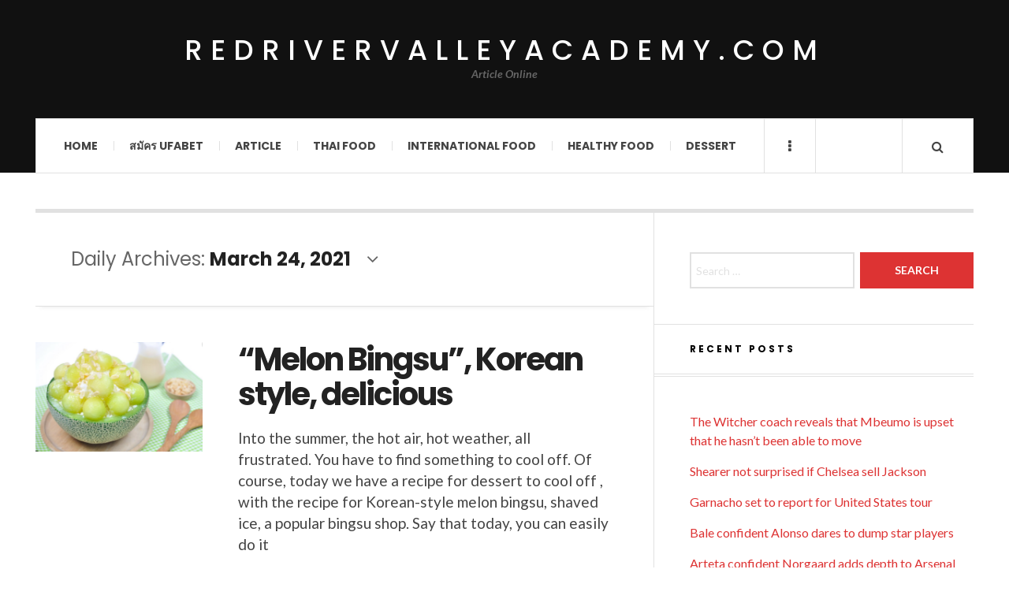

--- FILE ---
content_type: text/html; charset=UTF-8
request_url: https://redrivervalleyacademy.com/2021/03/24/
body_size: 10431
content:

<!DOCTYPE html>
<html lang="en-US">
<head>
	<meta charset="UTF-8" />
	<meta name="viewport" content="width=device-width, initial-scale=1" />
    <link rel="pingback" href="https://redrivervalleyacademy.com/xmlrpc.php" />
    <meta name='robots' content='noindex, follow' />

	<!-- This site is optimized with the Yoast SEO plugin v23.1 - https://yoast.com/wordpress/plugins/seo/ -->
	<title>March 24, 2021 - redrivervalleyacademy.com</title>
	<meta property="og:locale" content="en_US" />
	<meta property="og:type" content="website" />
	<meta property="og:title" content="March 24, 2021 - redrivervalleyacademy.com" />
	<meta property="og:url" content="https://redrivervalleyacademy.com/2021/03/24/" />
	<meta property="og:site_name" content="redrivervalleyacademy.com" />
	<meta name="twitter:card" content="summary_large_image" />
	<script type="application/ld+json" class="yoast-schema-graph">{"@context":"https://schema.org","@graph":[{"@type":"CollectionPage","@id":"https://redrivervalleyacademy.com/2021/03/24/","url":"https://redrivervalleyacademy.com/2021/03/24/","name":"March 24, 2021 - redrivervalleyacademy.com","isPartOf":{"@id":"https://redrivervalleyacademy.com/#website"},"primaryImageOfPage":{"@id":"https://redrivervalleyacademy.com/2021/03/24/#primaryimage"},"image":{"@id":"https://redrivervalleyacademy.com/2021/03/24/#primaryimage"},"thumbnailUrl":"https://redrivervalleyacademy.com/wp-content/uploads/2021/03/image-29.png","breadcrumb":{"@id":"https://redrivervalleyacademy.com/2021/03/24/#breadcrumb"},"inLanguage":"en-US"},{"@type":"ImageObject","inLanguage":"en-US","@id":"https://redrivervalleyacademy.com/2021/03/24/#primaryimage","url":"https://redrivervalleyacademy.com/wp-content/uploads/2021/03/image-29.png","contentUrl":"https://redrivervalleyacademy.com/wp-content/uploads/2021/03/image-29.png","width":452,"height":297,"caption":"\"Melon Bingsu\", Korean style, delicious"},{"@type":"BreadcrumbList","@id":"https://redrivervalleyacademy.com/2021/03/24/#breadcrumb","itemListElement":[{"@type":"ListItem","position":1,"name":"Home","item":"https://redrivervalleyacademy.com/"},{"@type":"ListItem","position":2,"name":"Archives for March 24, 2021"}]},{"@type":"WebSite","@id":"https://redrivervalleyacademy.com/#website","url":"https://redrivervalleyacademy.com/","name":"redrivervalleyacademy.com","description":"Article Online","potentialAction":[{"@type":"SearchAction","target":{"@type":"EntryPoint","urlTemplate":"https://redrivervalleyacademy.com/?s={search_term_string}"},"query-input":"required name=search_term_string"}],"inLanguage":"en-US"}]}</script>
	<!-- / Yoast SEO plugin. -->


<link rel='dns-prefetch' href='//fonts.googleapis.com' />
<link rel="alternate" type="application/rss+xml" title="redrivervalleyacademy.com &raquo; Feed" href="https://redrivervalleyacademy.com/feed/" />
<link rel="alternate" type="application/rss+xml" title="redrivervalleyacademy.com &raquo; Comments Feed" href="https://redrivervalleyacademy.com/comments/feed/" />
<style id='wp-img-auto-sizes-contain-inline-css' type='text/css'>
img:is([sizes=auto i],[sizes^="auto," i]){contain-intrinsic-size:3000px 1500px}
/*# sourceURL=wp-img-auto-sizes-contain-inline-css */
</style>
<style id='wp-emoji-styles-inline-css' type='text/css'>

	img.wp-smiley, img.emoji {
		display: inline !important;
		border: none !important;
		box-shadow: none !important;
		height: 1em !important;
		width: 1em !important;
		margin: 0 0.07em !important;
		vertical-align: -0.1em !important;
		background: none !important;
		padding: 0 !important;
	}
/*# sourceURL=wp-emoji-styles-inline-css */
</style>
<style id='wp-block-library-inline-css' type='text/css'>
:root{--wp-block-synced-color:#7a00df;--wp-block-synced-color--rgb:122,0,223;--wp-bound-block-color:var(--wp-block-synced-color);--wp-editor-canvas-background:#ddd;--wp-admin-theme-color:#007cba;--wp-admin-theme-color--rgb:0,124,186;--wp-admin-theme-color-darker-10:#006ba1;--wp-admin-theme-color-darker-10--rgb:0,107,160.5;--wp-admin-theme-color-darker-20:#005a87;--wp-admin-theme-color-darker-20--rgb:0,90,135;--wp-admin-border-width-focus:2px}@media (min-resolution:192dpi){:root{--wp-admin-border-width-focus:1.5px}}.wp-element-button{cursor:pointer}:root .has-very-light-gray-background-color{background-color:#eee}:root .has-very-dark-gray-background-color{background-color:#313131}:root .has-very-light-gray-color{color:#eee}:root .has-very-dark-gray-color{color:#313131}:root .has-vivid-green-cyan-to-vivid-cyan-blue-gradient-background{background:linear-gradient(135deg,#00d084,#0693e3)}:root .has-purple-crush-gradient-background{background:linear-gradient(135deg,#34e2e4,#4721fb 50%,#ab1dfe)}:root .has-hazy-dawn-gradient-background{background:linear-gradient(135deg,#faaca8,#dad0ec)}:root .has-subdued-olive-gradient-background{background:linear-gradient(135deg,#fafae1,#67a671)}:root .has-atomic-cream-gradient-background{background:linear-gradient(135deg,#fdd79a,#004a59)}:root .has-nightshade-gradient-background{background:linear-gradient(135deg,#330968,#31cdcf)}:root .has-midnight-gradient-background{background:linear-gradient(135deg,#020381,#2874fc)}:root{--wp--preset--font-size--normal:16px;--wp--preset--font-size--huge:42px}.has-regular-font-size{font-size:1em}.has-larger-font-size{font-size:2.625em}.has-normal-font-size{font-size:var(--wp--preset--font-size--normal)}.has-huge-font-size{font-size:var(--wp--preset--font-size--huge)}.has-text-align-center{text-align:center}.has-text-align-left{text-align:left}.has-text-align-right{text-align:right}.has-fit-text{white-space:nowrap!important}#end-resizable-editor-section{display:none}.aligncenter{clear:both}.items-justified-left{justify-content:flex-start}.items-justified-center{justify-content:center}.items-justified-right{justify-content:flex-end}.items-justified-space-between{justify-content:space-between}.screen-reader-text{border:0;clip-path:inset(50%);height:1px;margin:-1px;overflow:hidden;padding:0;position:absolute;width:1px;word-wrap:normal!important}.screen-reader-text:focus{background-color:#ddd;clip-path:none;color:#444;display:block;font-size:1em;height:auto;left:5px;line-height:normal;padding:15px 23px 14px;text-decoration:none;top:5px;width:auto;z-index:100000}html :where(.has-border-color){border-style:solid}html :where([style*=border-top-color]){border-top-style:solid}html :where([style*=border-right-color]){border-right-style:solid}html :where([style*=border-bottom-color]){border-bottom-style:solid}html :where([style*=border-left-color]){border-left-style:solid}html :where([style*=border-width]){border-style:solid}html :where([style*=border-top-width]){border-top-style:solid}html :where([style*=border-right-width]){border-right-style:solid}html :where([style*=border-bottom-width]){border-bottom-style:solid}html :where([style*=border-left-width]){border-left-style:solid}html :where(img[class*=wp-image-]){height:auto;max-width:100%}:where(figure){margin:0 0 1em}html :where(.is-position-sticky){--wp-admin--admin-bar--position-offset:var(--wp-admin--admin-bar--height,0px)}@media screen and (max-width:600px){html :where(.is-position-sticky){--wp-admin--admin-bar--position-offset:0px}}

/*# sourceURL=wp-block-library-inline-css */
</style><style id='wp-block-heading-inline-css' type='text/css'>
h1:where(.wp-block-heading).has-background,h2:where(.wp-block-heading).has-background,h3:where(.wp-block-heading).has-background,h4:where(.wp-block-heading).has-background,h5:where(.wp-block-heading).has-background,h6:where(.wp-block-heading).has-background{padding:1.25em 2.375em}h1.has-text-align-left[style*=writing-mode]:where([style*=vertical-lr]),h1.has-text-align-right[style*=writing-mode]:where([style*=vertical-rl]),h2.has-text-align-left[style*=writing-mode]:where([style*=vertical-lr]),h2.has-text-align-right[style*=writing-mode]:where([style*=vertical-rl]),h3.has-text-align-left[style*=writing-mode]:where([style*=vertical-lr]),h3.has-text-align-right[style*=writing-mode]:where([style*=vertical-rl]),h4.has-text-align-left[style*=writing-mode]:where([style*=vertical-lr]),h4.has-text-align-right[style*=writing-mode]:where([style*=vertical-rl]),h5.has-text-align-left[style*=writing-mode]:where([style*=vertical-lr]),h5.has-text-align-right[style*=writing-mode]:where([style*=vertical-rl]),h6.has-text-align-left[style*=writing-mode]:where([style*=vertical-lr]),h6.has-text-align-right[style*=writing-mode]:where([style*=vertical-rl]){rotate:180deg}
/*# sourceURL=https://redrivervalleyacademy.com/wp-includes/blocks/heading/style.min.css */
</style>
<style id='wp-block-list-inline-css' type='text/css'>
ol,ul{box-sizing:border-box}:root :where(.wp-block-list.has-background){padding:1.25em 2.375em}
/*# sourceURL=https://redrivervalleyacademy.com/wp-includes/blocks/list/style.min.css */
</style>
<style id='wp-block-paragraph-inline-css' type='text/css'>
.is-small-text{font-size:.875em}.is-regular-text{font-size:1em}.is-large-text{font-size:2.25em}.is-larger-text{font-size:3em}.has-drop-cap:not(:focus):first-letter{float:left;font-size:8.4em;font-style:normal;font-weight:100;line-height:.68;margin:.05em .1em 0 0;text-transform:uppercase}body.rtl .has-drop-cap:not(:focus):first-letter{float:none;margin-left:.1em}p.has-drop-cap.has-background{overflow:hidden}:root :where(p.has-background){padding:1.25em 2.375em}:where(p.has-text-color:not(.has-link-color)) a{color:inherit}p.has-text-align-left[style*="writing-mode:vertical-lr"],p.has-text-align-right[style*="writing-mode:vertical-rl"]{rotate:180deg}
/*# sourceURL=https://redrivervalleyacademy.com/wp-includes/blocks/paragraph/style.min.css */
</style>
<style id='global-styles-inline-css' type='text/css'>
:root{--wp--preset--aspect-ratio--square: 1;--wp--preset--aspect-ratio--4-3: 4/3;--wp--preset--aspect-ratio--3-4: 3/4;--wp--preset--aspect-ratio--3-2: 3/2;--wp--preset--aspect-ratio--2-3: 2/3;--wp--preset--aspect-ratio--16-9: 16/9;--wp--preset--aspect-ratio--9-16: 9/16;--wp--preset--color--black: #000000;--wp--preset--color--cyan-bluish-gray: #abb8c3;--wp--preset--color--white: #ffffff;--wp--preset--color--pale-pink: #f78da7;--wp--preset--color--vivid-red: #cf2e2e;--wp--preset--color--luminous-vivid-orange: #ff6900;--wp--preset--color--luminous-vivid-amber: #fcb900;--wp--preset--color--light-green-cyan: #7bdcb5;--wp--preset--color--vivid-green-cyan: #00d084;--wp--preset--color--pale-cyan-blue: #8ed1fc;--wp--preset--color--vivid-cyan-blue: #0693e3;--wp--preset--color--vivid-purple: #9b51e0;--wp--preset--gradient--vivid-cyan-blue-to-vivid-purple: linear-gradient(135deg,rgb(6,147,227) 0%,rgb(155,81,224) 100%);--wp--preset--gradient--light-green-cyan-to-vivid-green-cyan: linear-gradient(135deg,rgb(122,220,180) 0%,rgb(0,208,130) 100%);--wp--preset--gradient--luminous-vivid-amber-to-luminous-vivid-orange: linear-gradient(135deg,rgb(252,185,0) 0%,rgb(255,105,0) 100%);--wp--preset--gradient--luminous-vivid-orange-to-vivid-red: linear-gradient(135deg,rgb(255,105,0) 0%,rgb(207,46,46) 100%);--wp--preset--gradient--very-light-gray-to-cyan-bluish-gray: linear-gradient(135deg,rgb(238,238,238) 0%,rgb(169,184,195) 100%);--wp--preset--gradient--cool-to-warm-spectrum: linear-gradient(135deg,rgb(74,234,220) 0%,rgb(151,120,209) 20%,rgb(207,42,186) 40%,rgb(238,44,130) 60%,rgb(251,105,98) 80%,rgb(254,248,76) 100%);--wp--preset--gradient--blush-light-purple: linear-gradient(135deg,rgb(255,206,236) 0%,rgb(152,150,240) 100%);--wp--preset--gradient--blush-bordeaux: linear-gradient(135deg,rgb(254,205,165) 0%,rgb(254,45,45) 50%,rgb(107,0,62) 100%);--wp--preset--gradient--luminous-dusk: linear-gradient(135deg,rgb(255,203,112) 0%,rgb(199,81,192) 50%,rgb(65,88,208) 100%);--wp--preset--gradient--pale-ocean: linear-gradient(135deg,rgb(255,245,203) 0%,rgb(182,227,212) 50%,rgb(51,167,181) 100%);--wp--preset--gradient--electric-grass: linear-gradient(135deg,rgb(202,248,128) 0%,rgb(113,206,126) 100%);--wp--preset--gradient--midnight: linear-gradient(135deg,rgb(2,3,129) 0%,rgb(40,116,252) 100%);--wp--preset--font-size--small: 13px;--wp--preset--font-size--medium: 20px;--wp--preset--font-size--large: 36px;--wp--preset--font-size--x-large: 42px;--wp--preset--spacing--20: 0.44rem;--wp--preset--spacing--30: 0.67rem;--wp--preset--spacing--40: 1rem;--wp--preset--spacing--50: 1.5rem;--wp--preset--spacing--60: 2.25rem;--wp--preset--spacing--70: 3.38rem;--wp--preset--spacing--80: 5.06rem;--wp--preset--shadow--natural: 6px 6px 9px rgba(0, 0, 0, 0.2);--wp--preset--shadow--deep: 12px 12px 50px rgba(0, 0, 0, 0.4);--wp--preset--shadow--sharp: 6px 6px 0px rgba(0, 0, 0, 0.2);--wp--preset--shadow--outlined: 6px 6px 0px -3px rgb(255, 255, 255), 6px 6px rgb(0, 0, 0);--wp--preset--shadow--crisp: 6px 6px 0px rgb(0, 0, 0);}:where(.is-layout-flex){gap: 0.5em;}:where(.is-layout-grid){gap: 0.5em;}body .is-layout-flex{display: flex;}.is-layout-flex{flex-wrap: wrap;align-items: center;}.is-layout-flex > :is(*, div){margin: 0;}body .is-layout-grid{display: grid;}.is-layout-grid > :is(*, div){margin: 0;}:where(.wp-block-columns.is-layout-flex){gap: 2em;}:where(.wp-block-columns.is-layout-grid){gap: 2em;}:where(.wp-block-post-template.is-layout-flex){gap: 1.25em;}:where(.wp-block-post-template.is-layout-grid){gap: 1.25em;}.has-black-color{color: var(--wp--preset--color--black) !important;}.has-cyan-bluish-gray-color{color: var(--wp--preset--color--cyan-bluish-gray) !important;}.has-white-color{color: var(--wp--preset--color--white) !important;}.has-pale-pink-color{color: var(--wp--preset--color--pale-pink) !important;}.has-vivid-red-color{color: var(--wp--preset--color--vivid-red) !important;}.has-luminous-vivid-orange-color{color: var(--wp--preset--color--luminous-vivid-orange) !important;}.has-luminous-vivid-amber-color{color: var(--wp--preset--color--luminous-vivid-amber) !important;}.has-light-green-cyan-color{color: var(--wp--preset--color--light-green-cyan) !important;}.has-vivid-green-cyan-color{color: var(--wp--preset--color--vivid-green-cyan) !important;}.has-pale-cyan-blue-color{color: var(--wp--preset--color--pale-cyan-blue) !important;}.has-vivid-cyan-blue-color{color: var(--wp--preset--color--vivid-cyan-blue) !important;}.has-vivid-purple-color{color: var(--wp--preset--color--vivid-purple) !important;}.has-black-background-color{background-color: var(--wp--preset--color--black) !important;}.has-cyan-bluish-gray-background-color{background-color: var(--wp--preset--color--cyan-bluish-gray) !important;}.has-white-background-color{background-color: var(--wp--preset--color--white) !important;}.has-pale-pink-background-color{background-color: var(--wp--preset--color--pale-pink) !important;}.has-vivid-red-background-color{background-color: var(--wp--preset--color--vivid-red) !important;}.has-luminous-vivid-orange-background-color{background-color: var(--wp--preset--color--luminous-vivid-orange) !important;}.has-luminous-vivid-amber-background-color{background-color: var(--wp--preset--color--luminous-vivid-amber) !important;}.has-light-green-cyan-background-color{background-color: var(--wp--preset--color--light-green-cyan) !important;}.has-vivid-green-cyan-background-color{background-color: var(--wp--preset--color--vivid-green-cyan) !important;}.has-pale-cyan-blue-background-color{background-color: var(--wp--preset--color--pale-cyan-blue) !important;}.has-vivid-cyan-blue-background-color{background-color: var(--wp--preset--color--vivid-cyan-blue) !important;}.has-vivid-purple-background-color{background-color: var(--wp--preset--color--vivid-purple) !important;}.has-black-border-color{border-color: var(--wp--preset--color--black) !important;}.has-cyan-bluish-gray-border-color{border-color: var(--wp--preset--color--cyan-bluish-gray) !important;}.has-white-border-color{border-color: var(--wp--preset--color--white) !important;}.has-pale-pink-border-color{border-color: var(--wp--preset--color--pale-pink) !important;}.has-vivid-red-border-color{border-color: var(--wp--preset--color--vivid-red) !important;}.has-luminous-vivid-orange-border-color{border-color: var(--wp--preset--color--luminous-vivid-orange) !important;}.has-luminous-vivid-amber-border-color{border-color: var(--wp--preset--color--luminous-vivid-amber) !important;}.has-light-green-cyan-border-color{border-color: var(--wp--preset--color--light-green-cyan) !important;}.has-vivid-green-cyan-border-color{border-color: var(--wp--preset--color--vivid-green-cyan) !important;}.has-pale-cyan-blue-border-color{border-color: var(--wp--preset--color--pale-cyan-blue) !important;}.has-vivid-cyan-blue-border-color{border-color: var(--wp--preset--color--vivid-cyan-blue) !important;}.has-vivid-purple-border-color{border-color: var(--wp--preset--color--vivid-purple) !important;}.has-vivid-cyan-blue-to-vivid-purple-gradient-background{background: var(--wp--preset--gradient--vivid-cyan-blue-to-vivid-purple) !important;}.has-light-green-cyan-to-vivid-green-cyan-gradient-background{background: var(--wp--preset--gradient--light-green-cyan-to-vivid-green-cyan) !important;}.has-luminous-vivid-amber-to-luminous-vivid-orange-gradient-background{background: var(--wp--preset--gradient--luminous-vivid-amber-to-luminous-vivid-orange) !important;}.has-luminous-vivid-orange-to-vivid-red-gradient-background{background: var(--wp--preset--gradient--luminous-vivid-orange-to-vivid-red) !important;}.has-very-light-gray-to-cyan-bluish-gray-gradient-background{background: var(--wp--preset--gradient--very-light-gray-to-cyan-bluish-gray) !important;}.has-cool-to-warm-spectrum-gradient-background{background: var(--wp--preset--gradient--cool-to-warm-spectrum) !important;}.has-blush-light-purple-gradient-background{background: var(--wp--preset--gradient--blush-light-purple) !important;}.has-blush-bordeaux-gradient-background{background: var(--wp--preset--gradient--blush-bordeaux) !important;}.has-luminous-dusk-gradient-background{background: var(--wp--preset--gradient--luminous-dusk) !important;}.has-pale-ocean-gradient-background{background: var(--wp--preset--gradient--pale-ocean) !important;}.has-electric-grass-gradient-background{background: var(--wp--preset--gradient--electric-grass) !important;}.has-midnight-gradient-background{background: var(--wp--preset--gradient--midnight) !important;}.has-small-font-size{font-size: var(--wp--preset--font-size--small) !important;}.has-medium-font-size{font-size: var(--wp--preset--font-size--medium) !important;}.has-large-font-size{font-size: var(--wp--preset--font-size--large) !important;}.has-x-large-font-size{font-size: var(--wp--preset--font-size--x-large) !important;}
/*# sourceURL=global-styles-inline-css */
</style>

<style id='classic-theme-styles-inline-css' type='text/css'>
/*! This file is auto-generated */
.wp-block-button__link{color:#fff;background-color:#32373c;border-radius:9999px;box-shadow:none;text-decoration:none;padding:calc(.667em + 2px) calc(1.333em + 2px);font-size:1.125em}.wp-block-file__button{background:#32373c;color:#fff;text-decoration:none}
/*# sourceURL=/wp-includes/css/classic-themes.min.css */
</style>
<link rel='stylesheet' id='ac_style-css' href='https://redrivervalleyacademy.com/wp-content/themes/justwrite/style.css?ver=2.0.3.6' type='text/css' media='all' />
<link rel='stylesheet' id='ac_icons-css' href='https://redrivervalleyacademy.com/wp-content/themes/justwrite/assets/icons/css/font-awesome.min.css?ver=4.7.0' type='text/css' media='all' />
<link rel='stylesheet' id='ac_webfonts_style5-css' href='//fonts.googleapis.com/css?family=Poppins%3A400%2C500%2C700%7CLato%3A400%2C700%2C900%2C400italic%2C700italic' type='text/css' media='all' />
<link rel='stylesheet' id='ac_webfonts_selected-style5-css' href='https://redrivervalleyacademy.com/wp-content/themes/justwrite/assets/css/font-style5.css' type='text/css' media='all' />
<script type="text/javascript" src="https://redrivervalleyacademy.com/wp-includes/js/jquery/jquery.min.js?ver=3.7.1" id="jquery-core-js"></script>
<script type="text/javascript" src="https://redrivervalleyacademy.com/wp-includes/js/jquery/jquery-migrate.min.js?ver=3.4.1" id="jquery-migrate-js"></script>
<script type="text/javascript" src="https://redrivervalleyacademy.com/wp-content/themes/justwrite/assets/js/html5.js?ver=3.7.0" id="ac_js_html5-js"></script>
<link rel="https://api.w.org/" href="https://redrivervalleyacademy.com/wp-json/" /><link rel="EditURI" type="application/rsd+xml" title="RSD" href="https://redrivervalleyacademy.com/xmlrpc.php?rsd" />
<meta name="generator" content="WordPress 6.9" />
      <!-- Customizer - Saved Styles-->
      <style type="text/css">
						
			</style><!-- END Customizer - Saved Styles -->
	</head>

<body class="archive date wp-theme-justwrite">

<header id="main-header" class="header-wrap">

<div class="wrap">

	<div class="top logo-text logo-centered clearfix">
    
    	<div class="logo logo-text logo-centered">
        	<a href="https://redrivervalleyacademy.com" title="redrivervalleyacademy.com" class="logo-contents logo-text logo-centered">redrivervalleyacademy.com</a>
                        <h2 class="description">Article Online</h2>
                    </div><!-- END .logo -->
        
                
    </div><!-- END .top -->
    
    
    <nav class="menu-wrap" role="navigation">
		<ul class="menu-main mobile-menu superfish"><li id="menu-item-8" class="menu-item menu-item-type-custom menu-item-object-custom menu-item-home menu-item-8"><a href="https://redrivervalleyacademy.com">Home</a></li>
<li id="menu-item-10" class="menu-item menu-item-type-custom menu-item-object-custom menu-item-10"><a href="https://ufabet999.com/register">สมัคร UFABET</a></li>
<li id="menu-item-11" class="menu-item menu-item-type-taxonomy menu-item-object-category menu-item-11"><a href="https://redrivervalleyacademy.com/category/article/">Article</a></li>
<li id="menu-item-16" class="menu-item menu-item-type-taxonomy menu-item-object-category menu-item-16"><a href="https://redrivervalleyacademy.com/category/thai-food/">Thai food</a></li>
<li id="menu-item-15" class="menu-item menu-item-type-taxonomy menu-item-object-category menu-item-15"><a href="https://redrivervalleyacademy.com/category/international-food/">International food</a></li>
<li id="menu-item-14" class="menu-item menu-item-type-taxonomy menu-item-object-category menu-item-14"><a href="https://redrivervalleyacademy.com/category/%e0%b9%89healthy-food/">Healthy food</a></li>
<li id="menu-item-13" class="menu-item menu-item-type-taxonomy menu-item-object-category menu-item-13"><a href="https://redrivervalleyacademy.com/category/dessert/">Dessert</a></li>
</ul>        
        <a href="#" class="mobile-menu-button"><i class="fa fa-navicon"></i> </a>
                        <a href="#" class="browse-more" id="browse-more"><i class="fa fa-ellipsis-v"></i> </a>
                        <a href="#" class="search-button"><i class="fa fa-search"></i> </a>
                
        
        
        <div class="search-wrap nobs">
        	<form role="search" id="header-search" method="get" class="search-form" action="https://redrivervalleyacademy.com/">
            	<input type="submit" class="search-submit" value="Search" />
            	<div class="field-wrap">
					<input type="search" class="search-field" placeholder="type your keywords ..." value="" name="s" title="Search for:" />
				</div>
			</form>
        </div><!-- END .search-wrap -->
        
    </nav><!-- END .menu-wrap -->
    
        
</div><!-- END .wrap -->
</header><!-- END .header-wrap -->


<div class="wrap" id="content-wrap">


<section class="container main-section clearfix">
	
    
<section class="mini-sidebar">
		<header class="browse-by-wrap clearfix">
    	<h2 class="browse-by-title">Browse By</h2>
        <a href="#" class="close-browse-by"><i class="fa fa-times"></i></a>
    </header><!-- END .browse-by -->
    
        
             
	<aside class="side-box">
		<h3 class="sidebar-heading">Archives</h3>
		<nav class="sb-content clearfix">
			<ul class="normal-list">
					<li><a href='https://redrivervalleyacademy.com/2025/07/'>July 2025</a></li>
	<li><a href='https://redrivervalleyacademy.com/2025/05/'>May 2025</a></li>
	<li><a href='https://redrivervalleyacademy.com/2025/03/'>March 2025</a></li>
	<li><a href='https://redrivervalleyacademy.com/2025/01/'>January 2025</a></li>
	<li><a href='https://redrivervalleyacademy.com/2024/07/'>July 2024</a></li>
	<li><a href='https://redrivervalleyacademy.com/2024/04/'>April 2024</a></li>
	<li><a href='https://redrivervalleyacademy.com/2024/02/'>February 2024</a></li>
	<li><a href='https://redrivervalleyacademy.com/2023/10/'>October 2023</a></li>
	<li><a href='https://redrivervalleyacademy.com/2023/07/'>July 2023</a></li>
	<li><a href='https://redrivervalleyacademy.com/2023/04/'>April 2023</a></li>
	<li><a href='https://redrivervalleyacademy.com/2022/05/'>May 2022</a></li>
	<li><a href='https://redrivervalleyacademy.com/2022/04/'>April 2022</a></li>
			</ul>
		</nav><!-- END .sb-content -->
	</aside><!-- END .sidebox -->
    
    <div class="side-box larger">
    		<h3 class="sidebar-heading">Calendar</h3>
            <div class="sb-content clearfix">
            	<table id="wp-calendar" class="wp-calendar-table">
	<caption>March 2021</caption>
	<thead>
	<tr>
		<th scope="col" aria-label="Monday">M</th>
		<th scope="col" aria-label="Tuesday">T</th>
		<th scope="col" aria-label="Wednesday">W</th>
		<th scope="col" aria-label="Thursday">T</th>
		<th scope="col" aria-label="Friday">F</th>
		<th scope="col" aria-label="Saturday">S</th>
		<th scope="col" aria-label="Sunday">S</th>
	</tr>
	</thead>
	<tbody>
	<tr><td><a href="https://redrivervalleyacademy.com/2021/03/01/" aria-label="Posts published on March 1, 2021">1</a></td><td><a href="https://redrivervalleyacademy.com/2021/03/02/" aria-label="Posts published on March 2, 2021">2</a></td><td><a href="https://redrivervalleyacademy.com/2021/03/03/" aria-label="Posts published on March 3, 2021">3</a></td><td>4</td><td>5</td><td>6</td><td><a href="https://redrivervalleyacademy.com/2021/03/07/" aria-label="Posts published on March 7, 2021">7</a></td>
	</tr>
	<tr>
		<td><a href="https://redrivervalleyacademy.com/2021/03/08/" aria-label="Posts published on March 8, 2021">8</a></td><td><a href="https://redrivervalleyacademy.com/2021/03/09/" aria-label="Posts published on March 9, 2021">9</a></td><td>10</td><td><a href="https://redrivervalleyacademy.com/2021/03/11/" aria-label="Posts published on March 11, 2021">11</a></td><td><a href="https://redrivervalleyacademy.com/2021/03/12/" aria-label="Posts published on March 12, 2021">12</a></td><td><a href="https://redrivervalleyacademy.com/2021/03/13/" aria-label="Posts published on March 13, 2021">13</a></td><td><a href="https://redrivervalleyacademy.com/2021/03/14/" aria-label="Posts published on March 14, 2021">14</a></td>
	</tr>
	<tr>
		<td><a href="https://redrivervalleyacademy.com/2021/03/15/" aria-label="Posts published on March 15, 2021">15</a></td><td><a href="https://redrivervalleyacademy.com/2021/03/16/" aria-label="Posts published on March 16, 2021">16</a></td><td><a href="https://redrivervalleyacademy.com/2021/03/17/" aria-label="Posts published on March 17, 2021">17</a></td><td><a href="https://redrivervalleyacademy.com/2021/03/18/" aria-label="Posts published on March 18, 2021">18</a></td><td><a href="https://redrivervalleyacademy.com/2021/03/19/" aria-label="Posts published on March 19, 2021">19</a></td><td><a href="https://redrivervalleyacademy.com/2021/03/20/" aria-label="Posts published on March 20, 2021">20</a></td><td><a href="https://redrivervalleyacademy.com/2021/03/21/" aria-label="Posts published on March 21, 2021">21</a></td>
	</tr>
	<tr>
		<td><a href="https://redrivervalleyacademy.com/2021/03/22/" aria-label="Posts published on March 22, 2021">22</a></td><td><a href="https://redrivervalleyacademy.com/2021/03/23/" aria-label="Posts published on March 23, 2021">23</a></td><td><a href="https://redrivervalleyacademy.com/2021/03/24/" aria-label="Posts published on March 24, 2021">24</a></td><td>25</td><td>26</td><td>27</td><td>28</td>
	</tr>
	<tr>
		<td>29</td><td>30</td><td>31</td>
		<td class="pad" colspan="4">&nbsp;</td>
	</tr>
	</tbody>
	</table><nav aria-label="Previous and next months" class="wp-calendar-nav">
		<span class="wp-calendar-nav-prev">&nbsp;</span>
		<span class="pad">&nbsp;</span>
		<span class="wp-calendar-nav-next"><a href="https://redrivervalleyacademy.com/2021/04/">Apr &raquo;</a></span>
	</nav>		</div><!-- END .sb-content -->
	</div><!-- END .sidebox -->
    
    <div class="wrap-over-1600">
    	<!-- 
        	 If you want to add something in this sidebar please place your code bellow. 
        	 It will show up only when your screen resolution is above 1600 pixels.	
		-->
		
                
    </div><!-- END .wrap-over-1600 -->
    </section><!-- END .mini-sidebar -->

<div class="mini-sidebar-bg"></div>
    
    <div class="wrap-template-1 clearfix">
    
    <section class="content-wrap with-title" role="main">
    	    
    	<header class="main-page-title">
        	<h1 class="page-title">
            Daily Archives: <span>March 24, 2021</span><i class="fa fa-angle-down"></i> 			</h1>
        </header>
    
    	<div class="posts-wrap clearfix">
        
        
<article id="post-99" class="post-template-1 clearfix post-99 post type-post status-publish format-standard has-post-thumbnail hentry category-dessert tag-bingsu tag-korean-style">
		<figure class="post-thumbnail">
    	<img width="452" height="297" src="https://redrivervalleyacademy.com/wp-content/uploads/2021/03/image-29.png" class="attachment-ac-post-thumbnail size-ac-post-thumbnail wp-post-image" alt="&quot;Melon Bingsu&quot;, Korean style, delicious" decoding="async" fetchpriority="high" srcset="https://redrivervalleyacademy.com/wp-content/uploads/2021/03/image-29.png 452w, https://redrivervalleyacademy.com/wp-content/uploads/2021/03/image-29-300x197.png 300w" sizes="(max-width: 452px) 100vw, 452px" />	</figure>
    	<div class="post-content">
    	<h2 class="title"><a href="https://redrivervalleyacademy.com/dessert/melon-bingsu-korean-style-delicious/" rel="bookmark">&#8220;Melon Bingsu&#8221;, Korean style, delicious</a></h2>		<p>Into the summer, the hot air, hot weather, all frustrated. You have to find something to cool off. Of course, today we have a recipe for dessert to cool off , with the recipe for Korean-style melon bingsu, shaved ice, a popular bingsu shop. Say that today, you can easily do it</p>
        <footer class="details">
        	<span class="post-small-button left p-read-more" id="share-99-rm">
            	<a href="https://redrivervalleyacademy.com/dessert/melon-bingsu-korean-style-delicious/" rel="nofollow" title="Read More..."><i class="fa fa-ellipsis-h fa-lg"></i></a>
			</span>
                        <time class="detail left index-post-date" datetime="2021-03-24">Mar 24, 2021</time>
			<span class="detail left index-post-author"><em>by</em> <a href="https://redrivervalleyacademy.com/author/admin/" title="Posts by admin" rel="author">admin</a></span>
			<span class="detail left index-post-category"><em>in</em> <a href="https://redrivervalleyacademy.com/category/dessert/" title="View all posts in Dessert" >Dessert</a> </span>		</footer><!-- END .details -->
	</div><!-- END .post-content -->
</article><!-- END #post-99 .post-template-1 -->
        
        </div><!-- END .posts-wrap -->
        
                
    </section><!-- END .content-wrap -->
    
    
<section class="sidebar clearfix">
	<aside id="search-2" class="side-box clearfix widget widget_search"><div class="sb-content clearfix"><form role="search" method="get" class="search-form" action="https://redrivervalleyacademy.com/">
				<label>
					<span class="screen-reader-text">Search for:</span>
					<input type="search" class="search-field" placeholder="Search &hellip;" value="" name="s" />
				</label>
				<input type="submit" class="search-submit" value="Search" />
			</form></div></aside><!-- END .sidebox .widget -->
		<aside id="recent-posts-2" class="side-box clearfix widget widget_recent_entries"><div class="sb-content clearfix">
		<h3 class="sidebar-heading">Recent Posts</h3>
		<ul>
											<li>
					<a href="https://redrivervalleyacademy.com/beauty/the-witcher-coach-reveals-that-mbeumo-is-upset-that-he-hasnt-been-able-to-move/">The Witcher coach reveals that Mbeumo is upset that he hasn&#8217;t been able to move</a>
									</li>
											<li>
					<a href="https://redrivervalleyacademy.com/beauty/shearer-not-surprised-if-chelsea-sell-jackson/">Shearer not surprised if Chelsea sell Jackson</a>
									</li>
											<li>
					<a href="https://redrivervalleyacademy.com/beauty/garnacho-set-to-report-for-united-states-tour/">Garnacho set to report for United States tour</a>
									</li>
											<li>
					<a href="https://redrivervalleyacademy.com/beauty/bale-confident-alonso-dares-to-dump-star-players/">Bale confident Alonso dares to dump star players</a>
									</li>
											<li>
					<a href="https://redrivervalleyacademy.com/beauty/arteta-confident-norgaard-adds-depth-to-arsenal/">Arteta confident Norgaard adds depth to Arsenal</a>
									</li>
					</ul>

		</div></aside><!-- END .sidebox .widget --><aside id="tag_cloud-3" class="side-box clearfix widget widget_tag_cloud"><div class="sb-content clearfix"><h3 class="sidebar-heading">Tags</h3><div class="tagcloud"><a href="https://redrivervalleyacademy.com/tag/ae-seven/" class="tag-cloud-link tag-link-168 tag-link-position-1" style="font-size: 8pt;" aria-label="AE Seven (1 item)">AE Seven</a>
<a href="https://redrivervalleyacademy.com/tag/almond/" class="tag-cloud-link tag-link-131 tag-link-position-2" style="font-size: 8pt;" aria-label="Almond (1 item)">Almond</a>
<a href="https://redrivervalleyacademy.com/tag/baccarat/" class="tag-cloud-link tag-link-161 tag-link-position-3" style="font-size: 8pt;" aria-label="baccarat (1 item)">baccarat</a>
<a href="https://redrivervalleyacademy.com/tag/baccarat-flat-betting/" class="tag-cloud-link tag-link-162 tag-link-position-4" style="font-size: 8pt;" aria-label="baccarat flat betting (1 item)">baccarat flat betting</a>
<a href="https://redrivervalleyacademy.com/tag/banana/" class="tag-cloud-link tag-link-41 tag-link-position-5" style="font-size: 16.4pt;" aria-label="banana (2 items)">banana</a>
<a href="https://redrivervalleyacademy.com/tag/beef/" class="tag-cloud-link tag-link-12 tag-link-position-6" style="font-size: 16.4pt;" aria-label="beef (2 items)">beef</a>
<a href="https://redrivervalleyacademy.com/tag/casino-game/" class="tag-cloud-link tag-link-178 tag-link-position-7" style="font-size: 8pt;" aria-label="casino game (1 item)">casino game</a>
<a href="https://redrivervalleyacademy.com/tag/coconut-milk/" class="tag-cloud-link tag-link-7 tag-link-position-8" style="font-size: 16.4pt;" aria-label="coconut milk (2 items)">coconut milk</a>
<a href="https://redrivervalleyacademy.com/tag/cook/" class="tag-cloud-link tag-link-62 tag-link-position-9" style="font-size: 16.4pt;" aria-label="cook (2 items)">cook</a>
<a href="https://redrivervalleyacademy.com/tag/curry/" class="tag-cloud-link tag-link-21 tag-link-position-10" style="font-size: 16.4pt;" aria-label="Curry (2 items)">Curry</a>
<a href="https://redrivervalleyacademy.com/tag/delicious/" class="tag-cloud-link tag-link-50 tag-link-position-11" style="font-size: 16.4pt;" aria-label="delicious (2 items)">delicious</a>
<a href="https://redrivervalleyacademy.com/tag/flat-betting-system/" class="tag-cloud-link tag-link-163 tag-link-position-12" style="font-size: 8pt;" aria-label="flat betting system (1 item)">flat betting system</a>
<a href="https://redrivervalleyacademy.com/tag/gamblers/" class="tag-cloud-link tag-link-158 tag-link-position-13" style="font-size: 16.4pt;" aria-label="gamblers (2 items)">gamblers</a>
<a href="https://redrivervalleyacademy.com/tag/game/" class="tag-cloud-link tag-link-173 tag-link-position-14" style="font-size: 8pt;" aria-label="game (1 item)">game</a>
<a href="https://redrivervalleyacademy.com/tag/gameplay/" class="tag-cloud-link tag-link-152 tag-link-position-15" style="font-size: 8pt;" aria-label="gameplay (1 item)">gameplay</a>
<a href="https://redrivervalleyacademy.com/tag/gaming/" class="tag-cloud-link tag-link-159 tag-link-position-16" style="font-size: 8pt;" aria-label="gaming (1 item)">gaming</a>
<a href="https://redrivervalleyacademy.com/tag/ground-red-beans/" class="tag-cloud-link tag-link-130 tag-link-position-17" style="font-size: 8pt;" aria-label="ground red beans (1 item)">ground red beans</a>
<a href="https://redrivervalleyacademy.com/tag/korean-food/" class="tag-cloud-link tag-link-63 tag-link-position-18" style="font-size: 16.4pt;" aria-label="Korean food (2 items)">Korean food</a>
<a href="https://redrivervalleyacademy.com/tag/lasagna/" class="tag-cloud-link tag-link-25 tag-link-position-19" style="font-size: 16.4pt;" aria-label="Lasagna (2 items)">Lasagna</a>
<a href="https://redrivervalleyacademy.com/tag/live-baccarat/" class="tag-cloud-link tag-link-164 tag-link-position-20" style="font-size: 8pt;" aria-label="Live Baccarat (1 item)">Live Baccarat</a>
<a href="https://redrivervalleyacademy.com/tag/live-casinos/" class="tag-cloud-link tag-link-191 tag-link-position-21" style="font-size: 8pt;" aria-label="live casinos (1 item)">live casinos</a>
<a href="https://redrivervalleyacademy.com/tag/lose-weight/" class="tag-cloud-link tag-link-58 tag-link-position-22" style="font-size: 16.4pt;" aria-label="lose weight (2 items)">lose weight</a>
<a href="https://redrivervalleyacademy.com/tag/menu/" class="tag-cloud-link tag-link-68 tag-link-position-23" style="font-size: 22pt;" aria-label="menu (3 items)">menu</a>
<a href="https://redrivervalleyacademy.com/tag/microgaming/" class="tag-cloud-link tag-link-202 tag-link-position-24" style="font-size: 8pt;" aria-label="Microgaming (1 item)">Microgaming</a>
<a href="https://redrivervalleyacademy.com/tag/milk/" class="tag-cloud-link tag-link-127 tag-link-position-25" style="font-size: 8pt;" aria-label="milk (1 item)">milk</a>
<a href="https://redrivervalleyacademy.com/tag/noodles/" class="tag-cloud-link tag-link-22 tag-link-position-26" style="font-size: 16.4pt;" aria-label="noodles (2 items)">noodles</a>
<a href="https://redrivervalleyacademy.com/tag/online-card-games/" class="tag-cloud-link tag-link-153 tag-link-position-27" style="font-size: 8pt;" aria-label="online card games (1 item)">online card games</a>
<a href="https://redrivervalleyacademy.com/tag/online-casino/" class="tag-cloud-link tag-link-136 tag-link-position-28" style="font-size: 22pt;" aria-label="online casino (3 items)">online casino</a>
<a href="https://redrivervalleyacademy.com/tag/online-casino-games/" class="tag-cloud-link tag-link-189 tag-link-position-29" style="font-size: 8pt;" aria-label="online casino games (1 item)">online casino games</a>
<a href="https://redrivervalleyacademy.com/tag/online-slot-games/" class="tag-cloud-link tag-link-192 tag-link-position-30" style="font-size: 8pt;" aria-label="online slot games (1 item)">online slot games</a>
<a href="https://redrivervalleyacademy.com/tag/online-sports-betting/" class="tag-cloud-link tag-link-203 tag-link-position-31" style="font-size: 16.4pt;" aria-label="online sports betting (2 items)">online sports betting</a>
<a href="https://redrivervalleyacademy.com/tag/oonline-baccarat/" class="tag-cloud-link tag-link-175 tag-link-position-32" style="font-size: 8pt;" aria-label="oonline baccarat (1 item)">oonline baccarat</a>
<a href="https://redrivervalleyacademy.com/tag/pg-slots/" class="tag-cloud-link tag-link-154 tag-link-position-33" style="font-size: 8pt;" aria-label="pg slots (1 item)">pg slots</a>
<a href="https://redrivervalleyacademy.com/tag/pork/" class="tag-cloud-link tag-link-11 tag-link-position-34" style="font-size: 16.4pt;" aria-label="pork (2 items)">pork</a>
<a href="https://redrivervalleyacademy.com/tag/pumpkin-puree/" class="tag-cloud-link tag-link-132 tag-link-position-35" style="font-size: 8pt;" aria-label="pumpkin puree (1 item)">pumpkin puree</a>
<a href="https://redrivervalleyacademy.com/tag/shrimp/" class="tag-cloud-link tag-link-33 tag-link-position-36" style="font-size: 22pt;" aria-label="shrimp (3 items)">shrimp</a>
<a href="https://redrivervalleyacademy.com/tag/slot/" class="tag-cloud-link tag-link-174 tag-link-position-37" style="font-size: 8pt;" aria-label="SLOT (1 item)">SLOT</a>
<a href="https://redrivervalleyacademy.com/tag/slot-machine/" class="tag-cloud-link tag-link-167 tag-link-position-38" style="font-size: 8pt;" aria-label="Slot Machine (1 item)">Slot Machine</a>
<a href="https://redrivervalleyacademy.com/tag/slots/" class="tag-cloud-link tag-link-155 tag-link-position-39" style="font-size: 16.4pt;" aria-label="slots (2 items)">slots</a>
<a href="https://redrivervalleyacademy.com/tag/social-gambling-online/" class="tag-cloud-link tag-link-160 tag-link-position-40" style="font-size: 8pt;" aria-label="Social Gambling Online (1 item)">Social Gambling Online</a>
<a href="https://redrivervalleyacademy.com/tag/spaghetti/" class="tag-cloud-link tag-link-128 tag-link-position-41" style="font-size: 8pt;" aria-label="spaghetti (1 item)">spaghetti</a>
<a href="https://redrivervalleyacademy.com/tag/sports-betting-website/" class="tag-cloud-link tag-link-135 tag-link-position-42" style="font-size: 8pt;" aria-label="sports betting website (1 item)">sports betting website</a>
<a href="https://redrivervalleyacademy.com/tag/sweet-potato/" class="tag-cloud-link tag-link-129 tag-link-position-43" style="font-size: 8pt;" aria-label="sweet potato (1 item)">sweet potato</a>
<a href="https://redrivervalleyacademy.com/tag/thai-food/" class="tag-cloud-link tag-link-141 tag-link-position-44" style="font-size: 8pt;" aria-label="Thai Food (1 item)">Thai Food</a>
<a href="https://redrivervalleyacademy.com/tag/whole-grain-cake/" class="tag-cloud-link tag-link-133 tag-link-position-45" style="font-size: 8pt;" aria-label="whole grain cake (1 item)">whole grain cake</a></div>
</div></aside><!-- END .sidebox .widget --><!-- END Sidebar Widgets -->
</section><!-- END .sidebar -->    
    </div><!-- END .wrap-template-1 -->
    
</section><!-- END .container -->



<footer id="main-footer" class="footer-wrap clearfix">
    <aside class="footer-credits">
        <a href="https://redrivervalleyacademy.com" title="redrivervalleyacademy.com" rel="nofollow" class="blog-title">redrivervalleyacademy.com</a>
        <strong class="copyright">Copyright 2021 All rights reserved.</strong>
                        </aside><!-- END .footer-credits -->
    <a href="#" class="back-to-top"><i class="fa fa-angle-up"></i> </a>
</footer><!-- END .footer-wrap -->
</div><!-- END .wrap -->

<script type="speculationrules">
{"prefetch":[{"source":"document","where":{"and":[{"href_matches":"/*"},{"not":{"href_matches":["/wp-*.php","/wp-admin/*","/wp-content/uploads/*","/wp-content/*","/wp-content/plugins/*","/wp-content/themes/justwrite/*","/*\\?(.+)"]}},{"not":{"selector_matches":"a[rel~=\"nofollow\"]"}},{"not":{"selector_matches":".no-prefetch, .no-prefetch a"}}]},"eagerness":"conservative"}]}
</script>
<script type="text/javascript" src="https://redrivervalleyacademy.com/wp-content/themes/justwrite/assets/js/jquery.fitvids.js?ver=1.1" id="ac_js_fitvids-js"></script>
<script type="text/javascript" src="https://redrivervalleyacademy.com/wp-content/themes/justwrite/assets/js/menu-dropdown.js?ver=1.4.8" id="ac_js_menudropdown-js"></script>
<script type="text/javascript" src="https://redrivervalleyacademy.com/wp-content/themes/justwrite/assets/js/myscripts.js?ver=1.0.6" id="ac_js_myscripts-js"></script>
<script id="wp-emoji-settings" type="application/json">
{"baseUrl":"https://s.w.org/images/core/emoji/17.0.2/72x72/","ext":".png","svgUrl":"https://s.w.org/images/core/emoji/17.0.2/svg/","svgExt":".svg","source":{"concatemoji":"https://redrivervalleyacademy.com/wp-includes/js/wp-emoji-release.min.js?ver=6.9"}}
</script>
<script type="module">
/* <![CDATA[ */
/*! This file is auto-generated */
const a=JSON.parse(document.getElementById("wp-emoji-settings").textContent),o=(window._wpemojiSettings=a,"wpEmojiSettingsSupports"),s=["flag","emoji"];function i(e){try{var t={supportTests:e,timestamp:(new Date).valueOf()};sessionStorage.setItem(o,JSON.stringify(t))}catch(e){}}function c(e,t,n){e.clearRect(0,0,e.canvas.width,e.canvas.height),e.fillText(t,0,0);t=new Uint32Array(e.getImageData(0,0,e.canvas.width,e.canvas.height).data);e.clearRect(0,0,e.canvas.width,e.canvas.height),e.fillText(n,0,0);const a=new Uint32Array(e.getImageData(0,0,e.canvas.width,e.canvas.height).data);return t.every((e,t)=>e===a[t])}function p(e,t){e.clearRect(0,0,e.canvas.width,e.canvas.height),e.fillText(t,0,0);var n=e.getImageData(16,16,1,1);for(let e=0;e<n.data.length;e++)if(0!==n.data[e])return!1;return!0}function u(e,t,n,a){switch(t){case"flag":return n(e,"\ud83c\udff3\ufe0f\u200d\u26a7\ufe0f","\ud83c\udff3\ufe0f\u200b\u26a7\ufe0f")?!1:!n(e,"\ud83c\udde8\ud83c\uddf6","\ud83c\udde8\u200b\ud83c\uddf6")&&!n(e,"\ud83c\udff4\udb40\udc67\udb40\udc62\udb40\udc65\udb40\udc6e\udb40\udc67\udb40\udc7f","\ud83c\udff4\u200b\udb40\udc67\u200b\udb40\udc62\u200b\udb40\udc65\u200b\udb40\udc6e\u200b\udb40\udc67\u200b\udb40\udc7f");case"emoji":return!a(e,"\ud83e\u1fac8")}return!1}function f(e,t,n,a){let r;const o=(r="undefined"!=typeof WorkerGlobalScope&&self instanceof WorkerGlobalScope?new OffscreenCanvas(300,150):document.createElement("canvas")).getContext("2d",{willReadFrequently:!0}),s=(o.textBaseline="top",o.font="600 32px Arial",{});return e.forEach(e=>{s[e]=t(o,e,n,a)}),s}function r(e){var t=document.createElement("script");t.src=e,t.defer=!0,document.head.appendChild(t)}a.supports={everything:!0,everythingExceptFlag:!0},new Promise(t=>{let n=function(){try{var e=JSON.parse(sessionStorage.getItem(o));if("object"==typeof e&&"number"==typeof e.timestamp&&(new Date).valueOf()<e.timestamp+604800&&"object"==typeof e.supportTests)return e.supportTests}catch(e){}return null}();if(!n){if("undefined"!=typeof Worker&&"undefined"!=typeof OffscreenCanvas&&"undefined"!=typeof URL&&URL.createObjectURL&&"undefined"!=typeof Blob)try{var e="postMessage("+f.toString()+"("+[JSON.stringify(s),u.toString(),c.toString(),p.toString()].join(",")+"));",a=new Blob([e],{type:"text/javascript"});const r=new Worker(URL.createObjectURL(a),{name:"wpTestEmojiSupports"});return void(r.onmessage=e=>{i(n=e.data),r.terminate(),t(n)})}catch(e){}i(n=f(s,u,c,p))}t(n)}).then(e=>{for(const n in e)a.supports[n]=e[n],a.supports.everything=a.supports.everything&&a.supports[n],"flag"!==n&&(a.supports.everythingExceptFlag=a.supports.everythingExceptFlag&&a.supports[n]);var t;a.supports.everythingExceptFlag=a.supports.everythingExceptFlag&&!a.supports.flag,a.supports.everything||((t=a.source||{}).concatemoji?r(t.concatemoji):t.wpemoji&&t.twemoji&&(r(t.twemoji),r(t.wpemoji)))});
//# sourceURL=https://redrivervalleyacademy.com/wp-includes/js/wp-emoji-loader.min.js
/* ]]> */
</script>

</body>
</html>
